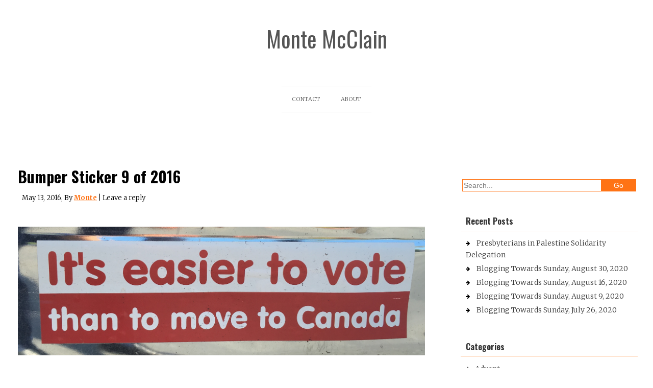

--- FILE ---
content_type: text/html; charset=UTF-8
request_url: http://montemcclain.com/?p=1956
body_size: 6504
content:
<!DOCTYPE html >
<!--[if IE 6]>
<html id="ie6" lang="en-US">
<![endif]-->
<!--[if IE 7]>
<html id="ie7" lang="en-US">
<![endif]-->
<!--[if IE 8]>
<html id="ie8" lang="en-US">
<![endif]-->
<!--[if !(IE 6) | !(IE 7) | !(IE 8)  ]><!-->
<html lang="en-US">
<!--<![endif]-->

<head>
<meta charset="UTF-8">
<meta name="viewport" content="width=device-width, initial-scale=1.0, maximum-scale=1.0" />
<link rel="profile" href="http://gmpg.org/xfn/11" />
<link rel="pingback" href="http://montemcclain.com/xmlrpc.php" />
<title>Bumper Sticker 9 of 2016 &#8211; Monte McClain</title>
<link rel="alternate" type="application/rss+xml" title="Monte McClain &raquo; Feed" href="http://montemcclain.com/?feed=rss2" />
<link rel="alternate" type="application/rss+xml" title="Monte McClain &raquo; Comments Feed" href="http://montemcclain.com/?feed=comments-rss2" />
<link rel="alternate" type="application/rss+xml" title="Monte McClain &raquo; Bumper Sticker 9 of 2016 Comments Feed" href="http://montemcclain.com/?feed=rss2&#038;p=1956" />
		<script type="text/javascript">
			window._wpemojiSettings = {"baseUrl":"https:\/\/s.w.org\/images\/core\/emoji\/72x72\/","ext":".png","source":{"concatemoji":"http:\/\/montemcclain.com\/wp-includes\/js\/wp-emoji-release.min.js?ver=4.5.32"}};
			!function(e,o,t){var a,n,r;function i(e){var t=o.createElement("script");t.src=e,t.type="text/javascript",o.getElementsByTagName("head")[0].appendChild(t)}for(r=Array("simple","flag","unicode8","diversity"),t.supports={everything:!0,everythingExceptFlag:!0},n=0;n<r.length;n++)t.supports[r[n]]=function(e){var t,a,n=o.createElement("canvas"),r=n.getContext&&n.getContext("2d"),i=String.fromCharCode;if(!r||!r.fillText)return!1;switch(r.textBaseline="top",r.font="600 32px Arial",e){case"flag":return r.fillText(i(55356,56806,55356,56826),0,0),3e3<n.toDataURL().length;case"diversity":return r.fillText(i(55356,57221),0,0),a=(t=r.getImageData(16,16,1,1).data)[0]+","+t[1]+","+t[2]+","+t[3],r.fillText(i(55356,57221,55356,57343),0,0),a!=(t=r.getImageData(16,16,1,1).data)[0]+","+t[1]+","+t[2]+","+t[3];case"simple":return r.fillText(i(55357,56835),0,0),0!==r.getImageData(16,16,1,1).data[0];case"unicode8":return r.fillText(i(55356,57135),0,0),0!==r.getImageData(16,16,1,1).data[0]}return!1}(r[n]),t.supports.everything=t.supports.everything&&t.supports[r[n]],"flag"!==r[n]&&(t.supports.everythingExceptFlag=t.supports.everythingExceptFlag&&t.supports[r[n]]);t.supports.everythingExceptFlag=t.supports.everythingExceptFlag&&!t.supports.flag,t.DOMReady=!1,t.readyCallback=function(){t.DOMReady=!0},t.supports.everything||(a=function(){t.readyCallback()},o.addEventListener?(o.addEventListener("DOMContentLoaded",a,!1),e.addEventListener("load",a,!1)):(e.attachEvent("onload",a),o.attachEvent("onreadystatechange",function(){"complete"===o.readyState&&t.readyCallback()})),(a=t.source||{}).concatemoji?i(a.concatemoji):a.wpemoji&&a.twemoji&&(i(a.twemoji),i(a.wpemoji)))}(window,document,window._wpemojiSettings);
		</script>
		<style type="text/css">
img.wp-smiley,
img.emoji {
	display: inline !important;
	border: none !important;
	box-shadow: none !important;
	height: 1em !important;
	width: 1em !important;
	margin: 0 .07em !important;
	vertical-align: -0.1em !important;
	background: none !important;
	padding: 0 !important;
}
</style>
<link rel='stylesheet' id='google-font-merriweather-css'  href='//fonts.googleapis.com/css?family=Merriweather%3A400%2C300%2C300italic%2C700%2C400italic%2C700italic%2C900%2C900italic&#038;ver=4.5.32' type='text/css' media='all' />
<link rel='stylesheet' id='google-font-oswald-css'  href='//fonts.googleapis.com/css?family=Oswald%3A400%2C300%2C700&#038;ver=4.5.32' type='text/css' media='all' />
<link rel='stylesheet' id='actuate-font-awesome-css'  href='http://montemcclain.com/wp-content/themes/actuate/assets/global/css/font-awesome.4.4.0.css?ver=4.4.0' type='text/css' media='all' />
<link rel='stylesheet' id='actuate-stylesheet-css'  href='http://montemcclain.com/wp-content/themes/actuate/style.css?ver=1.0.1.4' type='text/css' media='all' />
<link rel='stylesheet' id='social-logos-css'  href='http://montemcclain.com/wp-content/plugins/jetpack/_inc/social-logos/social-logos.min.css?ver=1' type='text/css' media='all' />
<link rel='stylesheet' id='jetpack_css-css'  href='http://montemcclain.com/wp-content/plugins/jetpack/css/jetpack.css?ver=4.3.5' type='text/css' media='all' />
<script type='text/javascript' src='http://montemcclain.com/wp-includes/js/jquery/jquery.js?ver=1.12.4'></script>
<script type='text/javascript' src='http://montemcclain.com/wp-includes/js/jquery/jquery-migrate.min.js?ver=1.4.1'></script>
<link rel='https://api.w.org/' href='http://montemcclain.com/?rest_route=/' />
<link rel="EditURI" type="application/rsd+xml" title="RSD" href="http://montemcclain.com/xmlrpc.php?rsd" />
<link rel="wlwmanifest" type="application/wlwmanifest+xml" href="http://montemcclain.com/wp-includes/wlwmanifest.xml" /> 
<link rel='prev' title='Blogging Towards Sunday, May 15, 2016' href='http://montemcclain.com/?p=1953' />
<link rel='next' title='Blogging Towards Sunday, May 22, 2016' href='http://montemcclain.com/?p=1964' />
<meta name="generator" content="WordPress 4.5.32" />
<link rel="canonical" href="http://montemcclain.com/?p=1956" />
<link rel='shortlink' href='http://wp.me/p71Jmc-vy' />
<link rel="alternate" type="application/json+oembed" href="http://montemcclain.com/?rest_route=%2Foembed%2F1.0%2Fembed&#038;url=http%3A%2F%2Fmontemcclain.com%2F%3Fp%3D1956" />
<link rel="alternate" type="text/xml+oembed" href="http://montemcclain.com/?rest_route=%2Foembed%2F1.0%2Fembed&#038;url=http%3A%2F%2Fmontemcclain.com%2F%3Fp%3D1956&#038;format=xml" />

<link rel='dns-prefetch' href='//v0.wordpress.com'>

<!--[if lt IE 9]><script type='text/javascript' src='http://montemcclain.com/wp-content/themes/actuate/assets/global/js/respond.min.js?ver=1.4.2'></script><![endif]-->
<style type="text/css">
.wrapper .site-title a{color:#555555;}.wrapper .site-description{color:#555555;}.wrapper .loop-post-title h1 a{color:#444444;}.wrapper .loop-post-meta{color:#000000;}.wrapper .loop-post-excerpt p{color:#000000;}body.single .wrapper .post-title h1{color:#000000;}body.single .wrapper .post-meta,.single .post-meta .post-meta-comments a{color:#000000;}body.single .wrapper .post-content{color:#000000;}

</style>

<!-- Jetpack Open Graph Tags -->
<meta property="og:type" content="article" />
<meta property="og:title" content="Bumper Sticker 9 of 2016" />
<meta property="og:url" content="http://montemcclain.com/?p=1956" />
<meta property="og:description" content="Visit the post for more." />
<meta property="article:published_time" content="2016-05-13T16:32:45+00:00" />
<meta property="article:modified_time" content="2016-05-18T17:06:49+00:00" />
<meta property="og:site_name" content="Monte McClain" />
<meta property="og:image" content="http://montemcclain.com/wp-content/uploads/2016/05/Bumper-Sticker-easier-to-vote.jpg" />
<meta property="og:image:width" content="3299" />
<meta property="og:image:height" content="1042" />
<meta property="og:locale" content="en_US" />
<meta name="twitter:image" content="http://montemcclain.com/wp-content/uploads/2016/05/Bumper-Sticker-easier-to-vote.jpg?w=640" />
<meta name="twitter:card" content="summary_large_image" />
<meta name="twitter:description" content="Visit the post for more." />
</head>

<body class="single single-post postid-1956 single-format-standard orange right_sidebar theme-wide">
    <div id="parent-wrapper" class="parent-wrapper grid-col-16">
        <div id="wrapper" class="wrapper grid-col-16">
            
                        <div class="header-bg-section clearfix">
                <div id="header-section" class="header-section grid-col-16 clearfix">
                    <div id="logo-section" class="logo-section grid-col-16">        
        <div id="site-title" class="site-title">
            <a href="http://montemcclain.com/" title="Monte McClain | seeking to skew you to my worldview" rel="home">Monte McClain</a>
        </div>
        
    </div>
                                                    <div id="sidrmenu-section" class="sidrmenu-section">    <div id="sidr-menu">
    	<ul>
            <li class="page_item page-item-9"><a href="http://montemcclain.com/?page_id=9">Contact</a></li>
<li class="page_item page-item-19"><a href="http://montemcclain.com/?page_id=19">About</a></li>
        </ul>
    </div>
</div>
                            <div id="nav-section" class="nav-section grid-col-16">
                                <div id="primarymenu-resp" class="primarymenu-resp"><i class="mdf mdf-bars"></i><span>Menu</span></div>
                                <div id="primarymenu-section" class="primarymenu-section clearfix nav">    <div id="menu">
    	<ul class="sf-menu" id="actuate_menu">
            <li class="page_item page-item-9"><a href="http://montemcclain.com/?page_id=9">Contact</a></li>
<li class="page_item page-item-19"><a href="http://montemcclain.com/?page_id=19">About</a></li>
        </ul>
    </div>
</div>
                            </div>
                        
                </div><!-- header section ends -->
            </div><!-- header bg section ends -->
            		
            <div id="main-section" class="main-section clearfix">

<div id="content-section" class="content-section grid-col-16 clearfix">
    <div id="post-1956" class="inner-post-section post-1956 post type-post status-publish format-standard has-post-thumbnail hentry category-bumperstickers">
	
        <div class="post-title">
                            <h1 class="inner-page">Bumper Sticker 9 of 2016</h1>
            
                        <div class="post-meta">
                <span class="entry-date">May 13, 2016</span><span class="meta-author-url">, By <span class="author vcard"><a href="http://montemcclain.com/?author=1" title="Posts by Monte" rel="author">Monte</a></span> </span> | <span class="post-meta-comments"><a href=http://montemcclain.com/?p=1956#respond>Leave a reply</a></span>            </div>
                </div>

        <div class="post-content">
             <p><a href="http://montemcclain.com/wp-content/uploads/2016/05/Bumper-Sticker-easier-to-vote.jpg"><img class="aligncenter size-full wp-image-1957" src="http://montemcclain.com/wp-content/uploads/2016/05/Bumper-Sticker-easier-to-vote.jpg" alt="Bumper Sticker easier to vote" width="3299" height="1042" srcset="http://montemcclain.com/wp-content/uploads/2016/05/Bumper-Sticker-easier-to-vote.jpg 3299w, http://montemcclain.com/wp-content/uploads/2016/05/Bumper-Sticker-easier-to-vote-300x95.jpg 300w, http://montemcclain.com/wp-content/uploads/2016/05/Bumper-Sticker-easier-to-vote-768x243.jpg 768w, http://montemcclain.com/wp-content/uploads/2016/05/Bumper-Sticker-easier-to-vote-1024x323.jpg 1024w" sizes="(max-width: 3299px) 100vw, 3299px" /></a></p>
<div class="sharedaddy sd-sharing-enabled"><div class="robots-nocontent sd-block sd-social sd-social-icon sd-sharing"><h3 class="sd-title">Share this:</h3><div class="sd-content"><ul><li class="share-twitter"><a rel="nofollow" data-shared="sharing-twitter-1956" class="share-twitter sd-button share-icon no-text" href="http://montemcclain.com/?p=1956&amp;share=twitter" target="_blank" title="Click to share on Twitter"><span></span><span class="sharing-screen-reader-text">Click to share on Twitter (Opens in new window)</span></a></li><li class="share-facebook"><a rel="nofollow" data-shared="sharing-facebook-1956" class="share-facebook sd-button share-icon no-text" href="http://montemcclain.com/?p=1956&amp;share=facebook" target="_blank" title="Click to share on Facebook"><span></span><span class="sharing-screen-reader-text">Click to share on Facebook (Opens in new window)</span></a></li><li class="share-google-plus-1"><a rel="nofollow" data-shared="sharing-google-1956" class="share-google-plus-1 sd-button share-icon no-text" href="http://montemcclain.com/?p=1956&amp;share=google-plus-1" target="_blank" title="Click to share on Google+"><span></span><span class="sharing-screen-reader-text">Click to share on Google+ (Opens in new window)</span></a></li><li class="share-end"></li></ul></div></div></div>                     </div>

        <div class="post-below-content">
                        <p class="tags-below-content"></p>
        </div>

            <div class="post-nav clearfix">
        <div class="nav-previous"><a href="http://montemcclain.com/?p=1953" rel="prev">Blogging Towards Sunday, May 15, 2016 <span class="meta-nav"><i class="mdf mdf-caret-right"></i></span></a></div>
        <div class="nav-next"><a href="http://montemcclain.com/?p=1964" rel="next"><span class="meta-nav"><i class="mdf mdf-caret-left"></i></span> Blogging Towards Sunday, May 22, 2016</a></div>
    </div>
        
<div id="comments" class="comments-section grid-col-16 clearfix">



      
	  
      				<div id="respond" class="comment-respond">
			<h3 id="reply-title" class="comment-reply-title">Leave a Reply <small><a rel="nofollow" id="cancel-comment-reply-link" href="/?p=1956#respond" style="display:none;">Cancel reply</a></small></h3>				<form action="http://montemcclain.com/wp-comments-post.php" method="post" id="commentform" class="comment-form">
					<p class="comment-notes"><span id="email-notes">Your email address will not be published.</span> Required fields are marked <span class="required">*</span></p><p class="comment-form-comment"><label for="comment">Comment</label> <textarea id="comment" name="comment" cols="45" rows="8" maxlength="65525" aria-required="true" required="required"></textarea></p><p class="comment-form-author"><label for="author">Name <span class="required">*</span></label> <input id="author" name="author" type="text" value="" size="30" maxlength="245" aria-required='true' required='required' /></p>
<p class="comment-form-email"><label for="email">Email <span class="required">*</span></label> <input id="email" name="email" type="text" value="" size="30" maxlength="100" aria-describedby="email-notes" aria-required='true' required='required' /></p>
<p class="comment-form-url"><label for="url">Website</label> <input id="url" name="url" type="text" value="" size="30" maxlength="200" /></p>
<p class="form-submit"><input name="submit" type="submit" id="submit" class="submit" value="Post Comment" /> <input type='hidden' name='comment_post_ID' value='1956' id='comment_post_ID' />
<input type='hidden' name='comment_parent' id='comment_parent' value='0' />
</p><p style="display: none;"><input type="hidden" id="akismet_comment_nonce" name="akismet_comment_nonce" value="a8c1e9afa9" /></p><p class="comment-subscription-form"><input type="checkbox" name="subscribe_comments" id="subscribe_comments" value="subscribe" style="width: auto; -moz-appearance: checkbox; -webkit-appearance: checkbox;" /> <label class="subscribe-label" id="subscribe-label" for="subscribe_comments">Notify me of follow-up comments by email.</label></p><p class="comment-subscription-form"><input type="checkbox" name="subscribe_blog" id="subscribe_blog" value="subscribe" style="width: auto; -moz-appearance: checkbox; -webkit-appearance: checkbox;" /> <label class="subscribe-label" id="subscribe-blog-label" for="subscribe_blog">Notify me of new posts by email.</label></p><p style="display: none;"><input type="hidden" id="ak_js" name="ak_js" value="167"/></p>				</form>
					</div><!-- #respond -->
		
</div>    </div><!-- inner-content-section ends -->
    
<div id="sidebar-right-section" class="sidebar-right-section grid-float-left">
    
    <div id="search-2" class="widget widget_search">
<form role="search" method="get" id="searchform" action="http://montemcclain.com/">
    <div class="search-box clearfix">
        <input type="text" value="" name="s" id="s" placeholder="Search..." />
        <input type="submit" id="searchsubmit" value="Go" />
    </div>
</form></div>		<div id="recent-posts-2" class="widget widget_recent_entries">		<h4 class="widget-title">Recent Posts</h4>		<ul>
					<li>
				<a href="http://montemcclain.com/?p=217570">Presbyterians in Palestine Solidarity Delegation</a>
						</li>
					<li>
				<a href="http://montemcclain.com/?p=68622">Blogging Towards Sunday, August 30, 2020</a>
						</li>
					<li>
				<a href="http://montemcclain.com/?p=68479">Blogging Towards Sunday, August 16, 2020</a>
						</li>
					<li>
				<a href="http://montemcclain.com/?p=68432">Blogging Towards Sunday, August 9, 2020</a>
						</li>
					<li>
				<a href="http://montemcclain.com/?p=68283">Blogging Towards Sunday, July 26, 2020</a>
						</li>
				</ul>
		</div>		<div id="categories-2" class="widget widget_categories"><h4 class="widget-title">Categories</h4>		<ul>
	<li class="cat-item cat-item-19"><a href="http://montemcclain.com/?cat=19" >Advent</a>
</li>
	<li class="cat-item cat-item-16"><a href="http://montemcclain.com/?cat=16" >Being a Pastor</a>
</li>
	<li class="cat-item cat-item-4"><a href="http://montemcclain.com/?cat=4" title="Blogging Towards Sunday | posts preparing for public worship, wrestling with scripture, culture, theology and daily life.">BTS</a>
</li>
	<li class="cat-item cat-item-5"><a href="http://montemcclain.com/?cat=5" title="A collection of bumperstickers seen by me or others.  ">Bumperstickers</a>
</li>
	<li class="cat-item cat-item-6"><a href="http://montemcclain.com/?cat=6" title="Thoughts on the Church in the 21st century as a clergy leader, practitioner, parent and active member.  Any thoughts are my own - and most likely evolving in process.  They don&#039;t represent the faith community I serve as pastor, or any other(s) in which I&#039;m involved.">Church</a>
</li>
	<li class="cat-item cat-item-18"><a href="http://montemcclain.com/?cat=18" >Classes</a>
</li>
	<li class="cat-item cat-item-7"><a href="http://montemcclain.com/?cat=7" title="Thoughts on modern culture based from my own limited and subjective perspective and experience.">Culture</a>
</li>
	<li class="cat-item cat-item-11"><a href="http://montemcclain.com/?cat=11" title="Series of daily readings and reflections during special spiritual seasons and times.">Daily Readings</a>
</li>
	<li class="cat-item cat-item-13"><a href="http://montemcclain.com/?cat=13" >Education</a>
</li>
	<li class="cat-item cat-item-8"><a href="http://montemcclain.com/?cat=8" title="Thoughts on faith, delving into it, doubting it and deepening it in a postmodern world which is neither objective nor purely scientific.">Faith</a>
</li>
	<li class="cat-item cat-item-20"><a href="http://montemcclain.com/?cat=20" >Lent</a>
</li>
	<li class="cat-item cat-item-9"><a href="http://montemcclain.com/?cat=9" title="Quotes from Church Signs, or marquees, that are fun, thoughtful and full of potential.  Shouldn&#039;t a marquee be more than just about announcements? In particular as it&#039;s the most public sphere of the church in a city.">Marquee Quotes</a>
</li>
	<li class="cat-item cat-item-10"><a href="http://montemcclain.com/?cat=10" title="Thoughts on the city I call home - urban, diverse, systemically stuck, pregnant with possibility, creative yet stuck in the chaos created by poverty, alienation and inequality.">Oakland</a>
</li>
	<li class="cat-item cat-item-17"><a href="http://montemcclain.com/?cat=17" >Reads</a>
</li>
	<li class="cat-item cat-item-23"><a href="http://montemcclain.com/?cat=23" >Songs of Faith</a>
</li>
	<li class="cat-item cat-item-15"><a href="http://montemcclain.com/?cat=15" >Theology</a>
</li>
	<li class="cat-item cat-item-1"><a href="http://montemcclain.com/?cat=1" >Uncategorized</a>
</li>
	<li class="cat-item cat-item-21"><a href="http://montemcclain.com/?cat=21" >Vide-otions</a>
</li>
		</ul>
</div></div></div><!-- Content-section ends here -->

</div> <!-- main section ends -->


        <div class="footerbox-bg-section clearfix">
            <div id="footerbox-section" class="footerbox-section clearfix">
                <div id="footerbox-col-1" class="footerbox-col-1 footerbox-cols grid-col-33 grid-float-left">
                    <div id="search-2" class="widget widget_search">
<form role="search" method="get" id="searchform" action="http://montemcclain.com/">
    <div class="search-box clearfix">
        <input type="text" value="" name="s" id="s" placeholder="Search..." />
        <input type="submit" id="searchsubmit" value="Go" />
    </div>
</form></div>		<div id="recent-posts-2" class="widget widget_recent_entries">		<h4 class="widget-title">Recent Posts</h4>		<ul>
					<li>
				<a href="http://montemcclain.com/?p=217570">Presbyterians in Palestine Solidarity Delegation</a>
						</li>
					<li>
				<a href="http://montemcclain.com/?p=68622">Blogging Towards Sunday, August 30, 2020</a>
						</li>
					<li>
				<a href="http://montemcclain.com/?p=68479">Blogging Towards Sunday, August 16, 2020</a>
						</li>
					<li>
				<a href="http://montemcclain.com/?p=68432">Blogging Towards Sunday, August 9, 2020</a>
						</li>
					<li>
				<a href="http://montemcclain.com/?p=68283">Blogging Towards Sunday, July 26, 2020</a>
						</li>
				</ul>
		</div>		<div id="categories-2" class="widget widget_categories"><h4 class="widget-title">Categories</h4>		<ul>
	<li class="cat-item cat-item-19"><a href="http://montemcclain.com/?cat=19" >Advent</a>
</li>
	<li class="cat-item cat-item-16"><a href="http://montemcclain.com/?cat=16" >Being a Pastor</a>
</li>
	<li class="cat-item cat-item-4"><a href="http://montemcclain.com/?cat=4" title="Blogging Towards Sunday | posts preparing for public worship, wrestling with scripture, culture, theology and daily life.">BTS</a>
</li>
	<li class="cat-item cat-item-5"><a href="http://montemcclain.com/?cat=5" title="A collection of bumperstickers seen by me or others.  ">Bumperstickers</a>
</li>
	<li class="cat-item cat-item-6"><a href="http://montemcclain.com/?cat=6" title="Thoughts on the Church in the 21st century as a clergy leader, practitioner, parent and active member.  Any thoughts are my own - and most likely evolving in process.  They don&#039;t represent the faith community I serve as pastor, or any other(s) in which I&#039;m involved.">Church</a>
</li>
	<li class="cat-item cat-item-18"><a href="http://montemcclain.com/?cat=18" >Classes</a>
</li>
	<li class="cat-item cat-item-7"><a href="http://montemcclain.com/?cat=7" title="Thoughts on modern culture based from my own limited and subjective perspective and experience.">Culture</a>
</li>
	<li class="cat-item cat-item-11"><a href="http://montemcclain.com/?cat=11" title="Series of daily readings and reflections during special spiritual seasons and times.">Daily Readings</a>
</li>
	<li class="cat-item cat-item-13"><a href="http://montemcclain.com/?cat=13" >Education</a>
</li>
	<li class="cat-item cat-item-8"><a href="http://montemcclain.com/?cat=8" title="Thoughts on faith, delving into it, doubting it and deepening it in a postmodern world which is neither objective nor purely scientific.">Faith</a>
</li>
	<li class="cat-item cat-item-20"><a href="http://montemcclain.com/?cat=20" >Lent</a>
</li>
	<li class="cat-item cat-item-9"><a href="http://montemcclain.com/?cat=9" title="Quotes from Church Signs, or marquees, that are fun, thoughtful and full of potential.  Shouldn&#039;t a marquee be more than just about announcements? In particular as it&#039;s the most public sphere of the church in a city.">Marquee Quotes</a>
</li>
	<li class="cat-item cat-item-10"><a href="http://montemcclain.com/?cat=10" title="Thoughts on the city I call home - urban, diverse, systemically stuck, pregnant with possibility, creative yet stuck in the chaos created by poverty, alienation and inequality.">Oakland</a>
</li>
	<li class="cat-item cat-item-17"><a href="http://montemcclain.com/?cat=17" >Reads</a>
</li>
	<li class="cat-item cat-item-23"><a href="http://montemcclain.com/?cat=23" >Songs of Faith</a>
</li>
	<li class="cat-item cat-item-15"><a href="http://montemcclain.com/?cat=15" >Theology</a>
</li>
	<li class="cat-item cat-item-1"><a href="http://montemcclain.com/?cat=1" >Uncategorized</a>
</li>
	<li class="cat-item cat-item-21"><a href="http://montemcclain.com/?cat=21" >Vide-otions</a>
</li>
		</ul>
</div>                </div>
                <div id="footerbox-col-2" class="footerbox-col-2 footerbox-cols grid-col-33 grid-float-left">
                                    </div>
                <div id="footerbox-col-3" class="footerbox-col-3 footerbox-cols grid-col-33 grid-float-left">
                                    </div>
            </div> <!-- footerbox section ends -->
        </div>

                        <div class="footer-bg-section clearfix">
                <div id="footer-section" class="footer-section">
                                            <div id="copyright" class="copyright">Copyright &#169; 2026  | <a href="http://www.wordpress.org">Powered by WordPress</a> | Actuate Theme by <a href="http://www.mudthemes.com/" target="_blank">mudThemes</a></div>
                                                    <div id="social-section" class="social-section">
            <a href="https://www.facebook.com/monte.mcclain" title="Facebook" target="_blank"><i class="mdf mdf-facebook"></i></a><a href="https://twitter.com/montemcclain" title="Twitter" target="_blank"><i class="mdf mdf-twitter"></i></a>        </div>
            <div class="socialicons-mi"></div><div class="socialicons-mo"></div>
                </div>
            </div>
                    </div><!-- wrapper ends -->
    </div><!-- parent-wrapper ends -->
    	<div style="display:none">
	</div>

	<script type="text/javascript">
		window.WPCOM_sharing_counts = {"http:\/\/montemcclain.com\/?p=1956":1956};
	</script>
<script type='text/javascript' src='http://montemcclain.com/wp-content/plugins/akismet/_inc/form.js?ver=3.1.10'></script>
<script type='text/javascript' src='http://s0.wp.com/wp-content/js/devicepx-jetpack.js?ver=202603'></script>
<script type='text/javascript' src='http://s.gravatar.com/js/gprofiles.js?ver=2026Janaa'></script>
<script type='text/javascript'>
/* <![CDATA[ */
var WPGroHo = {"my_hash":""};
/* ]]> */
</script>
<script type='text/javascript' src='http://montemcclain.com/wp-content/plugins/jetpack/modules/wpgroho.js?ver=4.5.32'></script>
<script type='text/javascript' src='http://montemcclain.com/wp-includes/js/comment-reply.min.js?ver=4.5.32'></script>
<script type='text/javascript' src='http://montemcclain.com/wp-content/themes/actuate/assets/global/js/superfish.min.js?ver=1.4.8'></script>
<script type='text/javascript' src='http://montemcclain.com/wp-content/themes/actuate/assets/global/js/jquery.sidr.js?ver=1.2.1'></script>
<script type='text/javascript' src='http://montemcclain.com/wp-includes/js/jquery/jquery.color.min.js?ver=2.1.1'></script>
<script type='text/javascript' src='http://montemcclain.com/wp-content/themes/actuate/assets/global/js/custom.js?ver=1.0.1.4'></script>
<script type='text/javascript' src='http://montemcclain.com/wp-includes/js/wp-embed.min.js?ver=4.5.32'></script>
<script type='text/javascript'>
/* <![CDATA[ */
var sharing_js_options = {"lang":"en","counts":"1"};
/* ]]> */
</script>
<script type='text/javascript' src='http://montemcclain.com/wp-content/plugins/jetpack/modules/sharedaddy/sharing.js?ver=4.3.5'></script>
<script type='text/javascript'>
var windowOpen;
			jQuery( document.body ).on( 'click', 'a.share-twitter', function() {
				// If there's another sharing window open, close it.
				if ( 'undefined' !== typeof windowOpen ) {
					windowOpen.close();
				}
				windowOpen = window.open( jQuery( this ).attr( 'href' ), 'wpcomtwitter', 'menubar=1,resizable=1,width=600,height=350' );
				return false;
			});
var windowOpen;
			jQuery( document.body ).on( 'click', 'a.share-facebook', function() {
				// If there's another sharing window open, close it.
				if ( 'undefined' !== typeof windowOpen ) {
					windowOpen.close();
				}
				windowOpen = window.open( jQuery( this ).attr( 'href' ), 'wpcomfacebook', 'menubar=1,resizable=1,width=600,height=400' );
				return false;
			});
var windowOpen;
			jQuery( document.body ).on( 'click', 'a.share-google-plus-1', function() {
				// If there's another sharing window open, close it.
				if ( 'undefined' !== typeof windowOpen ) {
					windowOpen.close();
				}
				windowOpen = window.open( jQuery( this ).attr( 'href' ), 'wpcomgoogle-plus-1', 'menubar=1,resizable=1,width=480,height=550' );
				return false;
			});
</script>
</body>
</html>

--- FILE ---
content_type: text/css
request_url: http://montemcclain.com/wp-content/themes/actuate/assets/global/css/font-awesome.4.4.0.css?ver=4.4.0
body_size: 6433
content:
/*!
 *  Font Awesome 4.4.0 by @davegandy - http://fontawesome.io - @fontawesome
 *  License - http://fontawesome.io/license (Font: SIL OFL 1.1, CSS: MIT License)
 */
/* FONT PATH
 * -------------------------- */
@font-face {
  font-family: 'FontAwesome';
  src: url('fonts/fontawesome-webfont.eot?v=4.4.0');
  src: url('fonts/fontawesome-webfont.eot?#iefix&v=4.4.0') format('embedded-opentype'), url('fonts/fontawesome-webfont.woff2?v=4.4.0') format('woff2'), url('fonts/fontawesome-webfont.woff?v=4.4.0') format('woff'), url('fonts/fontawesome-webfont.ttf?v=4.4.0') format('truetype'), url('fonts/fontawesome-webfont.svg?v=4.4.0#fontawesomeregular') format('svg');
  font-weight: normal;
  font-style: normal;
}
.mdf {
  display: inline-block;
  font: normal normal normal 14px/1 FontAwesome;
  font-size: inherit;
  text-rendering: auto;
  -webkit-font-smoothing: antialiased;
  -moz-osx-font-smoothing: grayscale;
}
/* makes the font 33% larger relative to the icon container */
.mdf-lg {
  font-size: 1.33333333em;
  line-height: 0.75em;
  vertical-align: -15%;
}
.mdf-2x {
  font-size: 2em;
}
.mdf-3x {
  font-size: 3em;
}
.mdf-4x {
  font-size: 4em;
}
.mdf-5x {
  font-size: 5em;
}
.mdf-fw {
  width: 1.28571429em;
  text-align: center;
}
.mdf-ul {
  padding-left: 0;
  margin-left: 2.14285714em;
  list-style-type: none;
}
.mdf-ul > li {
  position: relative;
}
.mdf-li {
  position: absolute;
  left: -2.14285714em;
  width: 2.14285714em;
  top: 0.14285714em;
  text-align: center;
}
.mdf-li.mdf-lg {
  left: -1.85714286em;
}
.mdf-border {
  padding: .2em .25em .15em;
  border: solid 0.08em #eeeeee;
  border-radius: .1em;
}
.mdf-pull-left {
  float: left;
}
.mdf-pull-right {
  float: right;
}
.mdf.mdf-pull-left {
  margin-right: .3em;
}
.mdf.mdf-pull-right {
  margin-left: .3em;
}
/* Deprecated as of 4.4.0 */
.pull-right {
  float: right;
}
.pull-left {
  float: left;
}
.mdf.pull-left {
  margin-right: .3em;
}
.mdf.pull-right {
  margin-left: .3em;
}
.mdf-spin {
  -webkit-animation: fa-spin 2s infinite linear;
  animation: fa-spin 2s infinite linear;
}
.mdf-pulse {
  -webkit-animation: fa-spin 1s infinite steps(8);
  animation: fa-spin 1s infinite steps(8);
}
@-webkit-keyframes fa-spin {
  0% {
    -webkit-transform: rotate(0deg);
    transform: rotate(0deg);
  }
  100% {
    -webkit-transform: rotate(359deg);
    transform: rotate(359deg);
  }
}
@keyframes fa-spin {
  0% {
    -webkit-transform: rotate(0deg);
    transform: rotate(0deg);
  }
  100% {
    -webkit-transform: rotate(359deg);
    transform: rotate(359deg);
  }
}
.mdf-rotate-90 {
  filter: progid:DXImageTransform.Microsoft.BasicImage(rotation=1);
  -webkit-transform: rotate(90deg);
  -ms-transform: rotate(90deg);
  transform: rotate(90deg);
}
.mdf-rotate-180 {
  filter: progid:DXImageTransform.Microsoft.BasicImage(rotation=2);
  -webkit-transform: rotate(180deg);
  -ms-transform: rotate(180deg);
  transform: rotate(180deg);
}
.mdf-rotate-270 {
  filter: progid:DXImageTransform.Microsoft.BasicImage(rotation=3);
  -webkit-transform: rotate(270deg);
  -ms-transform: rotate(270deg);
  transform: rotate(270deg);
}
.mdf-flip-horizontal {
  filter: progid:DXImageTransform.Microsoft.BasicImage(rotation=0, mirror=1);
  -webkit-transform: scale(-1, 1);
  -ms-transform: scale(-1, 1);
  transform: scale(-1, 1);
}
.mdf-flip-vertical {
  filter: progid:DXImageTransform.Microsoft.BasicImage(rotation=2, mirror=1);
  -webkit-transform: scale(1, -1);
  -ms-transform: scale(1, -1);
  transform: scale(1, -1);
}
:root .mdf-rotate-90,
:root .mdf-rotate-180,
:root .mdf-rotate-270,
:root .mdf-flip-horizontal,
:root .mdf-flip-vertical {
  filter: none;
}
.mdf-stack {
  position: relative;
  display: inline-block;
  width: 2em;
  height: 2em;
  line-height: 2em;
  vertical-align: middle;
}
.mdf-stack-1x,
.mdf-stack-2x {
  position: absolute;
  left: 0;
  width: 100%;
  text-align: center;
}
.mdf-stack-1x {
  line-height: inherit;
}
.mdf-stack-2x {
  font-size: 2em;
}
.mdf-inverse {
  color: #ffffff;
}
/* Font Awesome uses the Unicode Private Use Area (PUA) to ensure screen
   readers do not read off random characters that represent icons */
.mdf-glass:before {
  content: "\f000";
}
.mdf-music:before {
  content: "\f001";
}
.mdf-search:before {
  content: "\f002";
}
.mdf-envelope-o:before {
  content: "\f003";
}
.mdf-heart:before {
  content: "\f004";
}
.mdf-star:before {
  content: "\f005";
}
.mdf-star-o:before {
  content: "\f006";
}
.mdf-user:before {
  content: "\f007";
}
.mdf-film:before {
  content: "\f008";
}
.mdf-th-large:before {
  content: "\f009";
}
.mdf-th:before {
  content: "\f00a";
}
.mdf-th-list:before {
  content: "\f00b";
}
.mdf-check:before {
  content: "\f00c";
}
.mdf-remove:before,
.mdf-close:before,
.mdf-times:before {
  content: "\f00d";
}
.mdf-search-plus:before {
  content: "\f00e";
}
.mdf-search-minus:before {
  content: "\f010";
}
.mdf-power-off:before {
  content: "\f011";
}
.mdf-signal:before {
  content: "\f012";
}
.mdf-gear:before,
.mdf-cog:before {
  content: "\f013";
}
.mdf-trash-o:before {
  content: "\f014";
}
.mdf-home:before {
  content: "\f015";
}
.mdf-file-o:before {
  content: "\f016";
}
.mdf-clock-o:before {
  content: "\f017";
}
.mdf-road:before {
  content: "\f018";
}
.mdf-download:before {
  content: "\f019";
}
.mdf-arrow-circle-o-down:before {
  content: "\f01a";
}
.mdf-arrow-circle-o-up:before {
  content: "\f01b";
}
.mdf-inbox:before {
  content: "\f01c";
}
.mdf-play-circle-o:before {
  content: "\f01d";
}
.mdf-rotate-right:before,
.mdf-repeat:before {
  content: "\f01e";
}
.mdf-refresh:before {
  content: "\f021";
}
.mdf-list-alt:before {
  content: "\f022";
}
.mdf-lock:before {
  content: "\f023";
}
.mdf-flag:before {
  content: "\f024";
}
.mdf-headphones:before {
  content: "\f025";
}
.mdf-volume-off:before {
  content: "\f026";
}
.mdf-volume-down:before {
  content: "\f027";
}
.mdf-volume-up:before {
  content: "\f028";
}
.mdf-qrcode:before {
  content: "\f029";
}
.mdf-barcode:before {
  content: "\f02a";
}
.mdf-tag:before {
  content: "\f02b";
}
.mdf-tags:before {
  content: "\f02c";
}
.mdf-book:before {
  content: "\f02d";
}
.mdf-bookmark:before {
  content: "\f02e";
}
.mdf-print:before {
  content: "\f02f";
}
.mdf-camera:before {
  content: "\f030";
}
.mdf-font:before {
  content: "\f031";
}
.mdf-bold:before {
  content: "\f032";
}
.mdf-italic:before {
  content: "\f033";
}
.mdf-text-height:before {
  content: "\f034";
}
.mdf-text-width:before {
  content: "\f035";
}
.mdf-align-left:before {
  content: "\f036";
}
.mdf-align-center:before {
  content: "\f037";
}
.mdf-align-right:before {
  content: "\f038";
}
.mdf-align-justify:before {
  content: "\f039";
}
.mdf-list:before {
  content: "\f03a";
}
.mdf-dedent:before,
.mdf-outdent:before {
  content: "\f03b";
}
.mdf-indent:before {
  content: "\f03c";
}
.mdf-video-camera:before {
  content: "\f03d";
}
.mdf-photo:before,
.mdf-image:before,
.mdf-picture-o:before {
  content: "\f03e";
}
.mdf-pencil:before {
  content: "\f040";
}
.mdf-map-marker:before {
  content: "\f041";
}
.mdf-adjust:before {
  content: "\f042";
}
.mdf-tint:before {
  content: "\f043";
}
.mdf-edit:before,
.mdf-pencil-square-o:before {
  content: "\f044";
}
.mdf-share-square-o:before {
  content: "\f045";
}
.mdf-check-square-o:before {
  content: "\f046";
}
.mdf-arrows:before {
  content: "\f047";
}
.mdf-step-backward:before {
  content: "\f048";
}
.mdf-fast-backward:before {
  content: "\f049";
}
.mdf-backward:before {
  content: "\f04a";
}
.mdf-play:before {
  content: "\f04b";
}
.mdf-pause:before {
  content: "\f04c";
}
.mdf-stop:before {
  content: "\f04d";
}
.mdf-forward:before {
  content: "\f04e";
}
.mdf-fast-forward:before {
  content: "\f050";
}
.mdf-step-forward:before {
  content: "\f051";
}
.mdf-eject:before {
  content: "\f052";
}
.mdf-chevron-left:before {
  content: "\f053";
}
.mdf-chevron-right:before {
  content: "\f054";
}
.mdf-plus-circle:before {
  content: "\f055";
}
.mdf-minus-circle:before {
  content: "\f056";
}
.mdf-times-circle:before {
  content: "\f057";
}
.mdf-check-circle:before {
  content: "\f058";
}
.mdf-question-circle:before {
  content: "\f059";
}
.mdf-info-circle:before {
  content: "\f05a";
}
.mdf-crosshairs:before {
  content: "\f05b";
}
.mdf-times-circle-o:before {
  content: "\f05c";
}
.mdf-check-circle-o:before {
  content: "\f05d";
}
.mdf-ban:before {
  content: "\f05e";
}
.mdf-arrow-left:before {
  content: "\f060";
}
.mdf-arrow-right:before {
  content: "\f061";
}
.mdf-arrow-up:before {
  content: "\f062";
}
.mdf-arrow-down:before {
  content: "\f063";
}
.mdf-mail-forward:before,
.mdf-share:before {
  content: "\f064";
}
.mdf-expand:before {
  content: "\f065";
}
.mdf-compress:before {
  content: "\f066";
}
.mdf-plus:before {
  content: "\f067";
}
.mdf-minus:before {
  content: "\f068";
}
.mdf-asterisk:before {
  content: "\f069";
}
.mdf-exclamation-circle:before {
  content: "\f06a";
}
.mdf-gift:before {
  content: "\f06b";
}
.mdf-leaf:before {
  content: "\f06c";
}
.mdf-fire:before {
  content: "\f06d";
}
.mdf-eye:before {
  content: "\f06e";
}
.mdf-eye-slash:before {
  content: "\f070";
}
.mdf-warning:before,
.mdf-exclamation-triangle:before {
  content: "\f071";
}
.mdf-plane:before {
  content: "\f072";
}
.mdf-calendar:before {
  content: "\f073";
}
.mdf-random:before {
  content: "\f074";
}
.mdf-comment:before {
  content: "\f075";
}
.mdf-magnet:before {
  content: "\f076";
}
.mdf-chevron-up:before {
  content: "\f077";
}
.mdf-chevron-down:before {
  content: "\f078";
}
.mdf-retweet:before {
  content: "\f079";
}
.mdf-shopping-cart:before {
  content: "\f07a";
}
.mdf-folder:before {
  content: "\f07b";
}
.mdf-folder-open:before {
  content: "\f07c";
}
.mdf-arrows-v:before {
  content: "\f07d";
}
.mdf-arrows-h:before {
  content: "\f07e";
}
.mdf-bar-chart-o:before,
.mdf-bar-chart:before {
  content: "\f080";
}
.mdf-twitter-square:before {
  content: "\f081";
}
.mdf-facebook-square:before {
  content: "\f082";
}
.mdf-camera-retro:before {
  content: "\f083";
}
.mdf-key:before {
  content: "\f084";
}
.mdf-gears:before,
.mdf-cogs:before {
  content: "\f085";
}
.mdf-comments:before {
  content: "\f086";
}
.mdf-thumbs-o-up:before {
  content: "\f087";
}
.mdf-thumbs-o-down:before {
  content: "\f088";
}
.mdf-star-half:before {
  content: "\f089";
}
.mdf-heart-o:before {
  content: "\f08a";
}
.mdf-sign-out:before {
  content: "\f08b";
}
.mdf-linkedin-square:before {
  content: "\f08c";
}
.mdf-thumb-tack:before {
  content: "\f08d";
}
.mdf-external-link:before {
  content: "\f08e";
}
.mdf-sign-in:before {
  content: "\f090";
}
.mdf-trophy:before {
  content: "\f091";
}
.mdf-github-square:before {
  content: "\f092";
}
.mdf-upload:before {
  content: "\f093";
}
.mdf-lemon-o:before {
  content: "\f094";
}
.mdf-phone:before {
  content: "\f095";
}
.mdf-square-o:before {
  content: "\f096";
}
.mdf-bookmark-o:before {
  content: "\f097";
}
.mdf-phone-square:before {
  content: "\f098";
}
.mdf-twitter:before {
  content: "\f099";
}
.mdf-facebook-f:before,
.mdf-facebook:before {
  content: "\f09a";
}
.mdf-github:before {
  content: "\f09b";
}
.mdf-unlock:before {
  content: "\f09c";
}
.mdf-credit-card:before {
  content: "\f09d";
}
.mdf-feed:before,
.mdf-rss:before {
  content: "\f09e";
}
.mdf-hdd-o:before {
  content: "\f0a0";
}
.mdf-bullhorn:before {
  content: "\f0a1";
}
.mdf-bell:before {
  content: "\f0f3";
}
.mdf-certificate:before {
  content: "\f0a3";
}
.mdf-hand-o-right:before {
  content: "\f0a4";
}
.mdf-hand-o-left:before {
  content: "\f0a5";
}
.mdf-hand-o-up:before {
  content: "\f0a6";
}
.mdf-hand-o-down:before {
  content: "\f0a7";
}
.mdf-arrow-circle-left:before {
  content: "\f0a8";
}
.mdf-arrow-circle-right:before {
  content: "\f0a9";
}
.mdf-arrow-circle-up:before {
  content: "\f0aa";
}
.mdf-arrow-circle-down:before {
  content: "\f0ab";
}
.mdf-globe:before {
  content: "\f0ac";
}
.mdf-wrench:before {
  content: "\f0ad";
}
.mdf-tasks:before {
  content: "\f0ae";
}
.mdf-filter:before {
  content: "\f0b0";
}
.mdf-briefcase:before {
  content: "\f0b1";
}
.mdf-arrows-alt:before {
  content: "\f0b2";
}
.mdf-group:before,
.mdf-users:before {
  content: "\f0c0";
}
.mdf-chain:before,
.mdf-link:before {
  content: "\f0c1";
}
.mdf-cloud:before {
  content: "\f0c2";
}
.mdf-flask:before {
  content: "\f0c3";
}
.mdf-cut:before,
.mdf-scissors:before {
  content: "\f0c4";
}
.mdf-copy:before,
.mdf-files-o:before {
  content: "\f0c5";
}
.mdf-paperclip:before {
  content: "\f0c6";
}
.mdf-save:before,
.mdf-floppy-o:before {
  content: "\f0c7";
}
.mdf-square:before {
  content: "\f0c8";
}
.mdf-navicon:before,
.mdf-reorder:before,
.mdf-bars:before {
  content: "\f0c9";
}
.mdf-list-ul:before {
  content: "\f0ca";
}
.mdf-list-ol:before {
  content: "\f0cb";
}
.mdf-strikethrough:before {
  content: "\f0cc";
}
.mdf-underline:before {
  content: "\f0cd";
}
.mdf-table:before {
  content: "\f0ce";
}
.mdf-magic:before {
  content: "\f0d0";
}
.mdf-truck:before {
  content: "\f0d1";
}
.mdf-pinterest:before {
  content: "\f0d2";
}
.mdf-pinterest-square:before {
  content: "\f0d3";
}
.mdf-google-plus-square:before {
  content: "\f0d4";
}
.mdf-google-plus:before {
  content: "\f0d5";
}
.mdf-money:before {
  content: "\f0d6";
}
.mdf-caret-down:before {
  content: "\f0d7";
}
.mdf-caret-up:before {
  content: "\f0d8";
}
.mdf-caret-left:before {
  content: "\f0d9";
}
.mdf-caret-right:before {
  content: "\f0da";
}
.mdf-columns:before {
  content: "\f0db";
}
.mdf-unsorted:before,
.mdf-sort:before {
  content: "\f0dc";
}
.mdf-sort-down:before,
.mdf-sort-desc:before {
  content: "\f0dd";
}
.mdf-sort-up:before,
.mdf-sort-asc:before {
  content: "\f0de";
}
.mdf-envelope:before {
  content: "\f0e0";
}
.mdf-linkedin:before {
  content: "\f0e1";
}
.mdf-rotate-left:before,
.mdf-undo:before {
  content: "\f0e2";
}
.mdf-legal:before,
.mdf-gavel:before {
  content: "\f0e3";
}
.mdf-dashboard:before,
.mdf-tachometer:before {
  content: "\f0e4";
}
.mdf-comment-o:before {
  content: "\f0e5";
}
.mdf-comments-o:before {
  content: "\f0e6";
}
.mdf-flash:before,
.mdf-bolt:before {
  content: "\f0e7";
}
.mdf-sitemap:before {
  content: "\f0e8";
}
.mdf-umbrella:before {
  content: "\f0e9";
}
.mdf-paste:before,
.mdf-clipboard:before {
  content: "\f0ea";
}
.mdf-lightbulb-o:before {
  content: "\f0eb";
}
.mdf-exchange:before {
  content: "\f0ec";
}
.mdf-cloud-download:before {
  content: "\f0ed";
}
.mdf-cloud-upload:before {
  content: "\f0ee";
}
.mdf-user-md:before {
  content: "\f0f0";
}
.mdf-stethoscope:before {
  content: "\f0f1";
}
.mdf-suitcase:before {
  content: "\f0f2";
}
.mdf-bell-o:before {
  content: "\f0a2";
}
.mdf-coffee:before {
  content: "\f0f4";
}
.mdf-cutlery:before {
  content: "\f0f5";
}
.mdf-file-text-o:before {
  content: "\f0f6";
}
.mdf-building-o:before {
  content: "\f0f7";
}
.mdf-hospital-o:before {
  content: "\f0f8";
}
.mdf-ambulance:before {
  content: "\f0f9";
}
.mdf-medkit:before {
  content: "\f0fa";
}
.mdf-fighter-jet:before {
  content: "\f0fb";
}
.mdf-beer:before {
  content: "\f0fc";
}
.mdf-h-square:before {
  content: "\f0fd";
}
.mdf-plus-square:before {
  content: "\f0fe";
}
.mdf-angle-double-left:before {
  content: "\f100";
}
.mdf-angle-double-right:before {
  content: "\f101";
}
.mdf-angle-double-up:before {
  content: "\f102";
}
.mdf-angle-double-down:before {
  content: "\f103";
}
.mdf-angle-left:before {
  content: "\f104";
}
.mdf-angle-right:before {
  content: "\f105";
}
.mdf-angle-up:before {
  content: "\f106";
}
.mdf-angle-down:before {
  content: "\f107";
}
.mdf-desktop:before {
  content: "\f108";
}
.mdf-laptop:before {
  content: "\f109";
}
.mdf-tablet:before {
  content: "\f10a";
}
.mdf-mobile-phone:before,
.mdf-mobile:before {
  content: "\f10b";
}
.mdf-circle-o:before {
  content: "\f10c";
}
.mdf-quote-left:before {
  content: "\f10d";
}
.mdf-quote-right:before {
  content: "\f10e";
}
.mdf-spinner:before {
  content: "\f110";
}
.mdf-circle:before {
  content: "\f111";
}
.mdf-mail-reply:before,
.mdf-reply:before {
  content: "\f112";
}
.mdf-github-alt:before {
  content: "\f113";
}
.mdf-folder-o:before {
  content: "\f114";
}
.mdf-folder-open-o:before {
  content: "\f115";
}
.mdf-smile-o:before {
  content: "\f118";
}
.mdf-frown-o:before {
  content: "\f119";
}
.mdf-meh-o:before {
  content: "\f11a";
}
.mdf-gamepad:before {
  content: "\f11b";
}
.mdf-keyboard-o:before {
  content: "\f11c";
}
.mdf-flag-o:before {
  content: "\f11d";
}
.mdf-flag-checkered:before {
  content: "\f11e";
}
.mdf-terminal:before {
  content: "\f120";
}
.mdf-code:before {
  content: "\f121";
}
.mdf-mail-reply-all:before,
.mdf-reply-all:before {
  content: "\f122";
}
.mdf-star-half-empty:before,
.mdf-star-half-full:before,
.mdf-star-half-o:before {
  content: "\f123";
}
.mdf-location-arrow:before {
  content: "\f124";
}
.mdf-crop:before {
  content: "\f125";
}
.mdf-code-fork:before {
  content: "\f126";
}
.mdf-unlink:before,
.mdf-chain-broken:before {
  content: "\f127";
}
.mdf-question:before {
  content: "\f128";
}
.mdf-info:before {
  content: "\f129";
}
.mdf-exclamation:before {
  content: "\f12a";
}
.mdf-superscript:before {
  content: "\f12b";
}
.mdf-subscript:before {
  content: "\f12c";
}
.mdf-eraser:before {
  content: "\f12d";
}
.mdf-puzzle-piece:before {
  content: "\f12e";
}
.mdf-microphone:before {
  content: "\f130";
}
.mdf-microphone-slash:before {
  content: "\f131";
}
.mdf-shield:before {
  content: "\f132";
}
.mdf-calendar-o:before {
  content: "\f133";
}
.mdf-fire-extinguisher:before {
  content: "\f134";
}
.mdf-rocket:before {
  content: "\f135";
}
.mdf-maxcdn:before {
  content: "\f136";
}
.mdf-chevron-circle-left:before {
  content: "\f137";
}
.mdf-chevron-circle-right:before {
  content: "\f138";
}
.mdf-chevron-circle-up:before {
  content: "\f139";
}
.mdf-chevron-circle-down:before {
  content: "\f13a";
}
.mdf-html5:before {
  content: "\f13b";
}
.mdf-css3:before {
  content: "\f13c";
}
.mdf-anchor:before {
  content: "\f13d";
}
.mdf-unlock-alt:before {
  content: "\f13e";
}
.mdf-bullseye:before {
  content: "\f140";
}
.mdf-ellipsis-h:before {
  content: "\f141";
}
.mdf-ellipsis-v:before {
  content: "\f142";
}
.mdf-rss-square:before {
  content: "\f143";
}
.mdf-play-circle:before {
  content: "\f144";
}
.mdf-ticket:before {
  content: "\f145";
}
.mdf-minus-square:before {
  content: "\f146";
}
.mdf-minus-square-o:before {
  content: "\f147";
}
.mdf-level-up:before {
  content: "\f148";
}
.mdf-level-down:before {
  content: "\f149";
}
.mdf-check-square:before {
  content: "\f14a";
}
.mdf-pencil-square:before {
  content: "\f14b";
}
.mdf-external-link-square:before {
  content: "\f14c";
}
.mdf-share-square:before {
  content: "\f14d";
}
.mdf-compass:before {
  content: "\f14e";
}
.mdf-toggle-down:before,
.mdf-caret-square-o-down:before {
  content: "\f150";
}
.mdf-toggle-up:before,
.mdf-caret-square-o-up:before {
  content: "\f151";
}
.mdf-toggle-right:before,
.mdf-caret-square-o-right:before {
  content: "\f152";
}
.mdf-euro:before,
.mdf-eur:before {
  content: "\f153";
}
.mdf-gbp:before {
  content: "\f154";
}
.mdf-dollar:before,
.mdf-usd:before {
  content: "\f155";
}
.mdf-rupee:before,
.mdf-inr:before {
  content: "\f156";
}
.mdf-cny:before,
.mdf-rmb:before,
.mdf-yen:before,
.mdf-jpy:before {
  content: "\f157";
}
.mdf-ruble:before,
.mdf-rouble:before,
.mdf-rub:before {
  content: "\f158";
}
.mdf-won:before,
.mdf-krw:before {
  content: "\f159";
}
.mdf-bitcoin:before,
.mdf-btc:before {
  content: "\f15a";
}
.mdf-file:before {
  content: "\f15b";
}
.mdf-file-text:before {
  content: "\f15c";
}
.mdf-sort-alpha-asc:before {
  content: "\f15d";
}
.mdf-sort-alpha-desc:before {
  content: "\f15e";
}
.mdf-sort-amount-asc:before {
  content: "\f160";
}
.mdf-sort-amount-desc:before {
  content: "\f161";
}
.mdf-sort-numeric-asc:before {
  content: "\f162";
}
.mdf-sort-numeric-desc:before {
  content: "\f163";
}
.mdf-thumbs-up:before {
  content: "\f164";
}
.mdf-thumbs-down:before {
  content: "\f165";
}
.mdf-youtube-square:before {
  content: "\f166";
}
.mdf-youtube:before {
  content: "\f167";
}
.mdf-xing:before {
  content: "\f168";
}
.mdf-xing-square:before {
  content: "\f169";
}
.mdf-youtube-play:before {
  content: "\f16a";
}
.mdf-dropbox:before {
  content: "\f16b";
}
.mdf-stack-overflow:before {
  content: "\f16c";
}
.mdf-instagram:before {
  content: "\f16d";
}
.mdf-flickr:before {
  content: "\f16e";
}
.mdf-adn:before {
  content: "\f170";
}
.mdf-bitbucket:before {
  content: "\f171";
}
.mdf-bitbucket-square:before {
  content: "\f172";
}
.mdf-tumblr:before {
  content: "\f173";
}
.mdf-tumblr-square:before {
  content: "\f174";
}
.mdf-long-arrow-down:before {
  content: "\f175";
}
.mdf-long-arrow-up:before {
  content: "\f176";
}
.mdf-long-arrow-left:before {
  content: "\f177";
}
.mdf-long-arrow-right:before {
  content: "\f178";
}
.mdf-apple:before {
  content: "\f179";
}
.mdf-windows:before {
  content: "\f17a";
}
.mdf-android:before {
  content: "\f17b";
}
.mdf-linux:before {
  content: "\f17c";
}
.mdf-dribbble:before {
  content: "\f17d";
}
.mdf-skype:before {
  content: "\f17e";
}
.mdf-foursquare:before {
  content: "\f180";
}
.mdf-trello:before {
  content: "\f181";
}
.mdf-female:before {
  content: "\f182";
}
.mdf-male:before {
  content: "\f183";
}
.mdf-gittip:before,
.mdf-gratipay:before {
  content: "\f184";
}
.mdf-sun-o:before {
  content: "\f185";
}
.mdf-moon-o:before {
  content: "\f186";
}
.mdf-archive:before {
  content: "\f187";
}
.mdf-bug:before {
  content: "\f188";
}
.mdf-vk:before {
  content: "\f189";
}
.mdf-weibo:before {
  content: "\f18a";
}
.mdf-renren:before {
  content: "\f18b";
}
.mdf-pagelines:before {
  content: "\f18c";
}
.mdf-stack-exchange:before {
  content: "\f18d";
}
.mdf-arrow-circle-o-right:before {
  content: "\f18e";
}
.mdf-arrow-circle-o-left:before {
  content: "\f190";
}
.mdf-toggle-left:before,
.mdf-caret-square-o-left:before {
  content: "\f191";
}
.mdf-dot-circle-o:before {
  content: "\f192";
}
.mdf-wheelchair:before {
  content: "\f193";
}
.mdf-vimeo-square:before {
  content: "\f194";
}
.mdf-turkish-lira:before,
.mdf-try:before {
  content: "\f195";
}
.mdf-plus-square-o:before {
  content: "\f196";
}
.mdf-space-shuttle:before {
  content: "\f197";
}
.mdf-slack:before {
  content: "\f198";
}
.mdf-envelope-square:before {
  content: "\f199";
}
.mdf-wordpress:before {
  content: "\f19a";
}
.mdf-openid:before {
  content: "\f19b";
}
.mdf-institution:before,
.mdf-bank:before,
.mdf-university:before {
  content: "\f19c";
}
.mdf-mortar-board:before,
.mdf-graduation-cap:before {
  content: "\f19d";
}
.mdf-yahoo:before {
  content: "\f19e";
}
.mdf-google:before {
  content: "\f1a0";
}
.mdf-reddit:before {
  content: "\f1a1";
}
.mdf-reddit-square:before {
  content: "\f1a2";
}
.mdf-stumbleupon-circle:before {
  content: "\f1a3";
}
.mdf-stumbleupon:before {
  content: "\f1a4";
}
.mdf-delicious:before {
  content: "\f1a5";
}
.mdf-digg:before {
  content: "\f1a6";
}
.mdf-pied-piper:before {
  content: "\f1a7";
}
.mdf-pied-piper-alt:before {
  content: "\f1a8";
}
.mdf-drupal:before {
  content: "\f1a9";
}
.mdf-joomla:before {
  content: "\f1aa";
}
.mdf-language:before {
  content: "\f1ab";
}
.mdf-fax:before {
  content: "\f1ac";
}
.mdf-building:before {
  content: "\f1ad";
}
.mdf-child:before {
  content: "\f1ae";
}
.mdf-paw:before {
  content: "\f1b0";
}
.mdf-spoon:before {
  content: "\f1b1";
}
.mdf-cube:before {
  content: "\f1b2";
}
.mdf-cubes:before {
  content: "\f1b3";
}
.mdf-behance:before {
  content: "\f1b4";
}
.mdf-behance-square:before {
  content: "\f1b5";
}
.mdf-steam:before {
  content: "\f1b6";
}
.mdf-steam-square:before {
  content: "\f1b7";
}
.mdf-recycle:before {
  content: "\f1b8";
}
.mdf-automobile:before,
.mdf-car:before {
  content: "\f1b9";
}
.mdf-cab:before,
.mdf-taxi:before {
  content: "\f1ba";
}
.mdf-tree:before {
  content: "\f1bb";
}
.mdf-spotify:before {
  content: "\f1bc";
}
.mdf-deviantart:before {
  content: "\f1bd";
}
.mdf-soundcloud:before {
  content: "\f1be";
}
.mdf-database:before {
  content: "\f1c0";
}
.mdf-file-pdf-o:before {
  content: "\f1c1";
}
.mdf-file-word-o:before {
  content: "\f1c2";
}
.mdf-file-excel-o:before {
  content: "\f1c3";
}
.mdf-file-powerpoint-o:before {
  content: "\f1c4";
}
.mdf-file-photo-o:before,
.mdf-file-picture-o:before,
.mdf-file-image-o:before {
  content: "\f1c5";
}
.mdf-file-zip-o:before,
.mdf-file-archive-o:before {
  content: "\f1c6";
}
.mdf-file-sound-o:before,
.mdf-file-audio-o:before {
  content: "\f1c7";
}
.mdf-file-movie-o:before,
.mdf-file-video-o:before {
  content: "\f1c8";
}
.mdf-file-code-o:before {
  content: "\f1c9";
}
.mdf-vine:before {
  content: "\f1ca";
}
.mdf-codepen:before {
  content: "\f1cb";
}
.mdf-jsfiddle:before {
  content: "\f1cc";
}
.mdf-life-bouy:before,
.mdf-life-buoy:before,
.mdf-life-saver:before,
.mdf-support:before,
.mdf-life-ring:before {
  content: "\f1cd";
}
.mdf-circle-o-notch:before {
  content: "\f1ce";
}
.mdf-ra:before,
.mdf-rebel:before {
  content: "\f1d0";
}
.mdf-ge:before,
.mdf-empire:before {
  content: "\f1d1";
}
.mdf-git-square:before {
  content: "\f1d2";
}
.mdf-git:before {
  content: "\f1d3";
}
.mdf-y-combinator-square:before,
.mdf-yc-square:before,
.mdf-hacker-news:before {
  content: "\f1d4";
}
.mdf-tencent-weibo:before {
  content: "\f1d5";
}
.mdf-qq:before {
  content: "\f1d6";
}
.mdf-wechat:before,
.mdf-weixin:before {
  content: "\f1d7";
}
.mdf-send:before,
.mdf-paper-plane:before {
  content: "\f1d8";
}
.mdf-send-o:before,
.mdf-paper-plane-o:before {
  content: "\f1d9";
}
.mdf-history:before {
  content: "\f1da";
}
.mdf-circle-thin:before {
  content: "\f1db";
}
.mdf-header:before {
  content: "\f1dc";
}
.mdf-paragraph:before {
  content: "\f1dd";
}
.mdf-sliders:before {
  content: "\f1de";
}
.mdf-share-alt:before {
  content: "\f1e0";
}
.mdf-share-alt-square:before {
  content: "\f1e1";
}
.mdf-bomb:before {
  content: "\f1e2";
}
.mdf-soccer-ball-o:before,
.mdf-futbol-o:before {
  content: "\f1e3";
}
.mdf-tty:before {
  content: "\f1e4";
}
.mdf-binoculars:before {
  content: "\f1e5";
}
.mdf-plug:before {
  content: "\f1e6";
}
.mdf-slideshare:before {
  content: "\f1e7";
}
.mdf-twitch:before {
  content: "\f1e8";
}
.mdf-yelp:before {
  content: "\f1e9";
}
.mdf-newspaper-o:before {
  content: "\f1ea";
}
.mdf-wifi:before {
  content: "\f1eb";
}
.mdf-calculator:before {
  content: "\f1ec";
}
.mdf-paypal:before {
  content: "\f1ed";
}
.mdf-google-wallet:before {
  content: "\f1ee";
}
.mdf-cc-visa:before {
  content: "\f1f0";
}
.mdf-cc-mastercard:before {
  content: "\f1f1";
}
.mdf-cc-discover:before {
  content: "\f1f2";
}
.mdf-cc-amex:before {
  content: "\f1f3";
}
.mdf-cc-paypal:before {
  content: "\f1f4";
}
.mdf-cc-stripe:before {
  content: "\f1f5";
}
.mdf-bell-slash:before {
  content: "\f1f6";
}
.mdf-bell-slash-o:before {
  content: "\f1f7";
}
.mdf-trash:before {
  content: "\f1f8";
}
.mdf-copyright:before {
  content: "\f1f9";
}
.mdf-at:before {
  content: "\f1fa";
}
.mdf-eyedropper:before {
  content: "\f1fb";
}
.mdf-paint-brush:before {
  content: "\f1fc";
}
.mdf-birthday-cake:before {
  content: "\f1fd";
}
.mdf-area-chart:before {
  content: "\f1fe";
}
.mdf-pie-chart:before {
  content: "\f200";
}
.mdf-line-chart:before {
  content: "\f201";
}
.mdf-lastfm:before {
  content: "\f202";
}
.mdf-lastfm-square:before {
  content: "\f203";
}
.mdf-toggle-off:before {
  content: "\f204";
}
.mdf-toggle-on:before {
  content: "\f205";
}
.mdf-bicycle:before {
  content: "\f206";
}
.mdf-bus:before {
  content: "\f207";
}
.mdf-ioxhost:before {
  content: "\f208";
}
.mdf-angellist:before {
  content: "\f209";
}
.mdf-cc:before {
  content: "\f20a";
}
.mdf-shekel:before,
.mdf-sheqel:before,
.mdf-ils:before {
  content: "\f20b";
}
.mdf-meanpath:before {
  content: "\f20c";
}
.mdf-buysellads:before {
  content: "\f20d";
}
.mdf-connectdevelop:before {
  content: "\f20e";
}
.mdf-dashcube:before {
  content: "\f210";
}
.mdf-forumbee:before {
  content: "\f211";
}
.mdf-leanpub:before {
  content: "\f212";
}
.mdf-sellsy:before {
  content: "\f213";
}
.mdf-shirtsinbulk:before {
  content: "\f214";
}
.mdf-simplybuilt:before {
  content: "\f215";
}
.mdf-skyatlas:before {
  content: "\f216";
}
.mdf-cart-plus:before {
  content: "\f217";
}
.mdf-cart-arrow-down:before {
  content: "\f218";
}
.mdf-diamond:before {
  content: "\f219";
}
.mdf-ship:before {
  content: "\f21a";
}
.mdf-user-secret:before {
  content: "\f21b";
}
.mdf-motorcycle:before {
  content: "\f21c";
}
.mdf-street-view:before {
  content: "\f21d";
}
.mdf-heartbeat:before {
  content: "\f21e";
}
.mdf-venus:before {
  content: "\f221";
}
.mdf-mars:before {
  content: "\f222";
}
.mdf-mercury:before {
  content: "\f223";
}
.mdf-intersex:before,
.mdf-transgender:before {
  content: "\f224";
}
.mdf-transgender-alt:before {
  content: "\f225";
}
.mdf-venus-double:before {
  content: "\f226";
}
.mdf-mars-double:before {
  content: "\f227";
}
.mdf-venus-mars:before {
  content: "\f228";
}
.mdf-mars-stroke:before {
  content: "\f229";
}
.mdf-mars-stroke-v:before {
  content: "\f22a";
}
.mdf-mars-stroke-h:before {
  content: "\f22b";
}
.mdf-neuter:before {
  content: "\f22c";
}
.mdf-genderless:before {
  content: "\f22d";
}
.mdf-facebook-official:before {
  content: "\f230";
}
.mdf-pinterest-p:before {
  content: "\f231";
}
.mdf-whatsapp:before {
  content: "\f232";
}
.mdf-server:before {
  content: "\f233";
}
.mdf-user-plus:before {
  content: "\f234";
}
.mdf-user-times:before {
  content: "\f235";
}
.mdf-hotel:before,
.mdf-bed:before {
  content: "\f236";
}
.mdf-viacoin:before {
  content: "\f237";
}
.mdf-train:before {
  content: "\f238";
}
.mdf-subway:before {
  content: "\f239";
}
.mdf-medium:before {
  content: "\f23a";
}
.mdf-yc:before,
.mdf-y-combinator:before {
  content: "\f23b";
}
.mdf-optin-monster:before {
  content: "\f23c";
}
.mdf-opencart:before {
  content: "\f23d";
}
.mdf-expeditedssl:before {
  content: "\f23e";
}
.mdf-battery-4:before,
.mdf-battery-full:before {
  content: "\f240";
}
.mdf-battery-3:before,
.mdf-battery-three-quarters:before {
  content: "\f241";
}
.mdf-battery-2:before,
.mdf-battery-half:before {
  content: "\f242";
}
.mdf-battery-1:before,
.mdf-battery-quarter:before {
  content: "\f243";
}
.mdf-battery-0:before,
.mdf-battery-empty:before {
  content: "\f244";
}
.mdf-mouse-pointer:before {
  content: "\f245";
}
.mdf-i-cursor:before {
  content: "\f246";
}
.mdf-object-group:before {
  content: "\f247";
}
.mdf-object-ungroup:before {
  content: "\f248";
}
.mdf-sticky-note:before {
  content: "\f249";
}
.mdf-sticky-note-o:before {
  content: "\f24a";
}
.mdf-cc-jcb:before {
  content: "\f24b";
}
.mdf-cc-diners-club:before {
  content: "\f24c";
}
.mdf-clone:before {
  content: "\f24d";
}
.mdf-balance-scale:before {
  content: "\f24e";
}
.mdf-hourglass-o:before {
  content: "\f250";
}
.mdf-hourglass-1:before,
.mdf-hourglass-start:before {
  content: "\f251";
}
.mdf-hourglass-2:before,
.mdf-hourglass-half:before {
  content: "\f252";
}
.mdf-hourglass-3:before,
.mdf-hourglass-end:before {
  content: "\f253";
}
.mdf-hourglass:before {
  content: "\f254";
}
.mdf-hand-grab-o:before,
.mdf-hand-rock-o:before {
  content: "\f255";
}
.mdf-hand-stop-o:before,
.mdf-hand-paper-o:before {
  content: "\f256";
}
.mdf-hand-scissors-o:before {
  content: "\f257";
}
.mdf-hand-lizard-o:before {
  content: "\f258";
}
.mdf-hand-spock-o:before {
  content: "\f259";
}
.mdf-hand-pointer-o:before {
  content: "\f25a";
}
.mdf-hand-peace-o:before {
  content: "\f25b";
}
.mdf-trademark:before {
  content: "\f25c";
}
.mdf-registered:before {
  content: "\f25d";
}
.mdf-creative-commons:before {
  content: "\f25e";
}
.mdf-gg:before {
  content: "\f260";
}
.mdf-gg-circle:before {
  content: "\f261";
}
.mdf-tripadvisor:before {
  content: "\f262";
}
.mdf-odnoklassniki:before {
  content: "\f263";
}
.mdf-odnoklassniki-square:before {
  content: "\f264";
}
.mdf-get-pocket:before {
  content: "\f265";
}
.mdf-wikipedia-w:before {
  content: "\f266";
}
.mdf-safari:before {
  content: "\f267";
}
.mdf-chrome:before {
  content: "\f268";
}
.mdf-firefox:before {
  content: "\f269";
}
.mdf-opera:before {
  content: "\f26a";
}
.mdf-internet-explorer:before {
  content: "\f26b";
}
.mdf-tv:before,
.mdf-television:before {
  content: "\f26c";
}
.mdf-contao:before {
  content: "\f26d";
}
.mdf-500px:before {
  content: "\f26e";
}
.mdf-amazon:before {
  content: "\f270";
}
.mdf-calendar-plus-o:before {
  content: "\f271";
}
.mdf-calendar-minus-o:before {
  content: "\f272";
}
.mdf-calendar-times-o:before {
  content: "\f273";
}
.mdf-calendar-check-o:before {
  content: "\f274";
}
.mdf-industry:before {
  content: "\f275";
}
.mdf-map-pin:before {
  content: "\f276";
}
.mdf-map-signs:before {
  content: "\f277";
}
.mdf-map-o:before {
  content: "\f278";
}
.mdf-map:before {
  content: "\f279";
}
.mdf-commenting:before {
  content: "\f27a";
}
.mdf-commenting-o:before {
  content: "\f27b";
}
.mdf-houzz:before {
  content: "\f27c";
}
.mdf-vimeo:before {
  content: "\f27d";
}
.mdf-black-tie:before {
  content: "\f27e";
}
.mdf-fonticons:before {
  content: "\f280";
}
